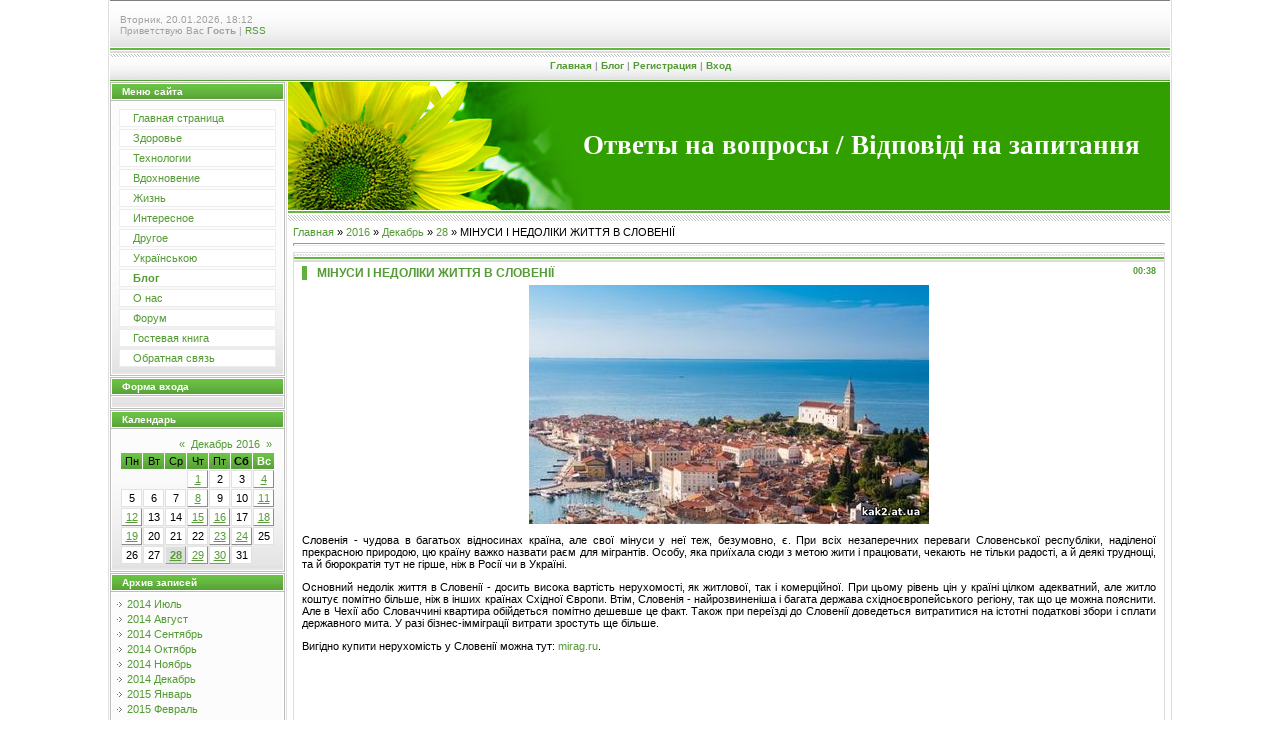

--- FILE ---
content_type: text/css
request_url: https://kak2.at.ua/.s/src/css/999.css
body_size: 3459
content:
/* General Style */
a:link {text-decoration:none; color:#559B36;}
a:active {text-decoration:none; color:#559B36;}
a:visited {text-decoration:none; color:#559B36;}
a:hover {text-decoration:underline; color:#000000;}

.product-card .product-tail { background-color:#ffffff; }

td, body {font-family:verdana,arial,helvetica; font-size:8pt;}
form {padding:0px;margin:0px;}
input,textarea,select {vertical-align:middle; font-size:8pt; font-family:verdana,arial,helvetica;}
.copy {font-size:7pt;}

a.noun:link {text-decoration:none; color:#559B36}
a.noun:active {text-decoration:none; color:#559B36}
a.noun:visited {text-decoration:none; color:#559B36}
a.noun:hover {text-decoration:none; color:#000000}

hr {color:#8EA8C4;height:1px;}
label {cursor:pointer;cursor:hand}

.blockTitle {padding-left:19px; font-weight:bold; color:#FFFFFF; font-size:12px; background: url('/.s/t/999/9.gif') no-repeat 7px 6px;text-transform:capitalize;}

a.menu1:link {text-decoration:underline; color:#DDEEF7}
a.menu1:visited {text-decoration:underline; color:#DDEEF7}
a.menu1:hover {text-decoration:underline; color:#FFFFFF}
a.menu1:active {text-decoration:underline; color:#FFFFFF}
.menuTd {font-family:Tahoma,Arial,Helvetica; padding-left:15px;padding-right:12px; background: url('/.s/t/999/10.gif') no-repeat 0px 3px;}

.mTd {padding-left:12px;padding-top:5px;padding-right:1px;}
.pageTitle {font-family:Tahoma,Arial,Helvetica; font-size:8pt; font-weight:bold; color:#FFFFFF; padding-left:10px; padding-right:10px;}
.mframe {padding-left:15px; padding-bottom:20px; padding-right:3px;}

.blockT1 {border-left:1px solid #5694B5;}
.blockT2 {padding:5px;}
/* ------------- */

/* Menus */
ul.uz, ul.uMenuRoot {list-style: none; margin: 0 0 0 0; padding-left: 0px;}
li.menus {margin: 0; padding: 0 0 0 13px; background: url('/.s/t/999/11.gif') no-repeat 3px 4px; margin-bottom: .6em;}
/* ----- */

/* Site Menus */
.uMenuH li {float:left;padding:0 5px;}


.uMenuV .uMenuItem {font-family:Tahoma,Arial,Helvetica;}
.uMenuV li a:link {text-decoration:none; color:#559B36}
.uMenuV li a:visited {text-decoration:none; color:#559B36}
.uMenuV li a:hover {text-decoration:none; color:#559B36; font-weight:bold;}
.uMenuV li a:active {text-decoration:none; color:#559B36; font-weight:bold;}

.uMenuV .uMenuItemA {font-weight:bold;}
.uMenuV a.uMenuItemA:link {text-decoration:none; color:#559B36}
.uMenuV a.uMenuItemA:visited {text-decoration:none; color:#559B36}
.uMenuV a.uMenuItemA:hover {text-decoration:none; color:#559B36;}
.uMenuV .uMenuArrow {position:absolute;width:10px;height:10px;right:0;top:3px;background:url('/.s/img/wd/1/ar1.gif') no-repeat 0 0;}
.uMenuV li {border:1px solid #EDEDED; margin: 2px; padding: 2px 2px 2px 13px; background: #FFFFFF;}
/* --------- */

/* Module Part Menu */
.catsTd {padding: 0 0 3px 12px; background: url('/.s/t/999/11.gif') no-repeat 2px 4px;}
.catName {font-family:Tahoma,Arial,Sans-Serif;font-size:11px;}
.catNameActive {font-family:Tahoma,Arial,Sans-Serif;font-size:11px;}
.catNumData {font-size:7pt;color:#559B36;}
.catDescr {font-size:7pt; padding-left:10px;}
a.catName:link {text-decoration:none; color:#559B36;}
a.catName:visited {text-decoration:none; color:#559B36;}
a.catName:hover {text-decoration:underline; color:#559B36;}
a.catName:active {text-decoration:underline; color:#559B36;}
a.catNameActive:link {text-decoration:underline; color:#559B36;}
a.catNameActive:visited {text-decoration:underline; color:#559B36;}
a.catNameActive:hover {text-decoration:underline; color:#559B36;}
a.catNameActive:active {text-decoration:underline; color:#559B36;}
/* ----------------- */

/* Entries Style */
.eBlock {background:url('/.s/t/999/8.gif') top repeat-x #FFFFFF; border:1px solid #DEDEDE;padding:10px 5px 5px 5px;}
.eTitle {font-family:Arial,Sans-Serif;font-size:12px;font-weight:bold;color:#559B36; padding: 0 0 0 10px;border-left:5px solid #60B03D;}
.eMessage {text-align:justify;padding-bottom:5px;}
.eText {text-align:justify;padding-bottom:5px;padding-top:5px;border-top:1px solid #DDDDDD;}
.textHr {color:#DDDDDD;height:1px;border:1px solid #DDDDDD;}

.eDetails {border-top:1px solid #DDDDDD;border-bottom:1px solid #DDDDDD;font-family:Tahoma,Arial,Sans-Serif;color:#1A1A1A;padding-bottom:5px;padding-top:3px;text-align:left;font-size:7pt;}
.eDetails1 {border-top:1px solid #DDDDDD;border-bottom:1px solid #DDDDDD;font-family:Tahoma,Arial,Sans-Serif;color:#1A1A1A;padding-bottom:5px;padding-top:3px;text-align:left;font-size:8pt;}
.eDetails2 {border-bottom:1px solid #DDDDDD;font-family:Tahoma,Arial,Sans-Serif;color:#1A1A1A;padding-bottom:5px;padding-top:3px;text-align:left;font-size:8pt;}

.eRating {font-size:7pt;}

.eAttach {margin: 16px 0 0 0; padding: 0 0 0 15px; background: url('/.s/t/999/12.gif') no-repeat 0px 0px;}
/* ------------- */

/* Entry Manage Table */
.manTable {}
.manTdError {color:#FF0000;}
.manTd1 {}
.manTd2 {}
.manTd3 {}
.manTdSep {}
.manHr {}
.manTdBrief {}
.manTdText {}
.manTdFiles {}
.manFlFile {}
.manTdBut {}
.manFlSbm {}
.manFlRst {}
.manFlCnt {}
/* ------------------ */

/* Comments Style */
.cAnswer {padding-left:15px;padding-top:4px;font-style:italic;}

.cBlock1 {background:url('/.s/t/999/8.gif') top repeat-x #FFFFFF; border:1px solid #DEDEDE;padding:10px 5px 5px 5px;}
.cBlock2 {background:url('/.s/t/999/8.gif') top repeat-x #FFFFFF; border:1px solid #DEDEDE;padding:10px 5px 5px 5px;}
/* -------------- */

/* Comments Form Style */
.commTable {background:url('/.s/t/999/8.gif') top repeat-x #FFFFFF; border:1px solid #DEDEDE;padding:10px 5px 5px 5px;}
.commTd1 {color:#000000;}
.commTd2 {}
.commFl {width:100%;}
.smiles {border:1px inset;background:#FFFFFF; border:1px solid #E1E1E1;}
.commReg {padding: 10 0 10 0px; text-align:center;}
.commError {color:#FF0000;}
.securityCode {}
/* ------------------- */

/* News/Blog Archive Menu */
.archUl {list-style: none; margin:0; padding-left:0;}
.archLi {padding: 0 0 3px 10px; background: url('/.s/t/999/13.gif') no-repeat 0px 4px;}
.archActive {text-decoration:underline;}
.archLi {font-family:Tahoma,Arial,Sans-Serif;font-size:11px;}
a.archLink:link {text-decoration:none; color:#559B36;}
a.archLink:visited {text-decoration:none; color:#559B36;}
a.archLink:hover {text-decoration:underline; color:#559B36;}
a.archLink:active {text-decoration:underline; color:#559B36;}
/* ---------------------- */

/* News/Blog Archive Style */
.archiveCalendars {text-align:center;color:#0000FF;}
.archiveDateTitle {font-weight:bold;color:#559B36;padding-top:15px;}
.archEntryHr {width:250px;color:#DDDDDD;}
.archiveeTitle li {margin-left: 15px; padding: 0 0 0 15px; background: url('/.s/t/999/14.gif') no-repeat 0px 3px; margin-bottom: .6em;}
.archiveEntryTime {width:65px;font-style:italic;}
.archiveEntryComms {font-size:9px;color:#C3C3C3;}
a.archiveDateTitleLink:link {text-decoration:none; color:#559B36}
a.archiveDateTitleLink:visited {text-decoration:none; color:#559B36}
a.archiveDateTitleLink:hover {text-decoration:underline; color:#559B36}
a.archiveDateTitleLink:active {text-decoration:underline; color:#559B36}
.archiveNoEntry {text-align:center;color:#0000FF;}
/* ------------------------ */

/* News/Blog Calendar Style */
.calMonth {text-align:right; }
.calWday {background:url('/.s/t/999/3.gif') #559B36; width:17px;}
.calWdaySe {background:url('/.s/t/999/3.gif') #559B36; width:17px; font-weight:bold;}
.calWdaySu {background:url('/.s/t/999/3.gif') #559B36; width:17px; font-weight:bold; color:#FFFFFF;}
.calMday {border:1px solid #E1E1E1; background:#FFFFFF;}
.calMdayA {border:1px inset #E1E1E1; background:#FFFFFF; font-weight:bold;}
.calMdayIs {border:1px outset #E1E1E1; background:#FFFFFF;}
.calMdayIsA {border:1px outset; background:#DEDEDE;font-weight:bold;}
a.calMonthLink:link {text-decoration:none; color:#559B36;}
a.calMonthLink:visited {text-decoration:none; color:#559B36;}
a.calMonthLink:hover {text-decoration:underline; color:#559B36;}
a.calMonthLink:active {text-decoration:underline; color:#000000;}
a.calMdayLink:link {text-decoration:underline; color:#559B36;}
a.calMdayLink:visited {text-decoration:underline; color:#559B36;}
a.calMdayLink:hover {text-decoration:underline; color:#000000;}
a.calMdayLink:active {text-decoration:underline; color:#000000;}
/* ------------------------ */

/* Poll styles */
.pollBut {width:110px;}

.pollBody {padding:7px; margin:0px; background:#FFFFFF}
.textResults {background:#E2E6EA}
.textResultsTd {background:#FFFFFF}

.pollNow {border-bottom:1px solid #E2E6EA; border-left:1px solid #E2E6EA; border-right:1px solid #E2E6EA;}
.pollNowTd {}

.totalVotesTable {border-bottom:1px solid #E2E6EA; border-left:1px solid #E2E6EA; border-right:1px solid #E2E6EA;}
.totalVotesTd {background:#FFFFFF}
/* ---------- */

/* User Group Marks */
a.groupModer:link,a.groupModer:visited,a.groupModer:hover {color:blue;}
a.groupAdmin:link,a.groupAdmin:visited,a.groupAdmin:hover {color:red;}
a.groupVerify:link,a.groupVerify:visited,a.groupVerify:hover {color:green;}
/* ---------------- */

/* Other Styles */
.replaceTable {background:#FFFFFF; border:1px solid #E1E1E1;height:100px;width:300px;}

.legendTd {font-size:7pt;}
/* ------------ */

/* ===== forum Start ===== */

/* General forum Table View */
.gTable {background:#E1E1E1}
.gTableTop {padding:2px;background:url('/.s/t/999/3.gif') #559B36;color:#FFFFFF;font-weight:bold;height:21px;padding-left:10px;font-size:11px;}
.gTableSubTop {padding:2px;background:url('/.s/t/999/8.gif') #FFFFFF;color:#559B36;height:20px;padding-top:8px;}
.gTableBody {padding:2px;background:url('/.s/t/999/4.gif') bottom repeat-x #FCFCFC;}
.gTableBody1 {padding:2px;background:#FFFFFF;}
.gTableBottom {padding:2px;background:url('/.s/t/999/4.gif') bottom repeat-x #FCFCFC;}
.gTableLeft {padding:2px;background:url('/.s/t/999/4.gif') bottom repeat-x #FCFCFC;font-weight:bold;color:#559B36}
.gTableRight {padding:2px;background:url('/.s/t/999/4.gif') bottom repeat-x #FCFCFC}
.gTableError {padding:2px;background:url('/.s/t/999/4.gif') bottom repeat-x #FCFCFC;color:#FF0000;}
/* ------------------------ */

/* Forums Styles */
.forumNameTd,.forumLastPostTd {padding:2px;background:#FFFFFF}
.forumIcoTd,.forumThreadTd,.forumPostTd {padding:2px;background:url('/.s/t/999/4.gif') bottom repeat-x #FCFCFC}
.forumLastPostTd,.forumArchive {padding:2px;font-size:7pt;}

a.catLink:link {text-decoration:none; color:#FFFFFF;}
a.catLink:visited {text-decoration:none; color:#FFFFFF;}
a.catLink:hover {text-decoration:underline; color:#FFFFFF;}
a.catLink:active {text-decoration:underline; color:#FFFFFF;}

.lastPostGuest,.lastPostUser,.threadAuthor {font-weight:bold}
.archivedForum{font-size:7pt;color:#FF0000;font-weight:bold;}
/* ------------- */

/* forum Titles & other */
.forum {font-weight:bold;font-size:9pt;}
.forumDescr,.forumModer {color:#858585;font-size:7pt;}
.forumViewed {font-size:9px;}
a.forum:link, a.lastPostUserLink:link, a.forumLastPostLink:link, a.threadAuthorLink:link {text-decoration:none; color:#559B36;}
a.forum:visited, a.lastPostUserLink:visited, a.forumLastPostLink:visited, a.threadAuthorLink:visited {text-decoration:none; color:#559B36;}
a.forum:hover, a.lastPostUserLink:hover, a.forumLastPostLink:hover, a.threadAuthorLink:hover {text-decoration:underline; color:#6F8EB3;}
a.forum:active, a.lastPostUserLink:active, a.forumLastPostLink:active, a.threadAuthorLink:active {text-decoration:underline; color:#559B36;}
/* -------------------- */

/* forum Navigation Bar */
.forumNamesBar {padding-bottom:7px;font-weight:bold;font-size:7pt;}
.forumBarKw {font-weight:normal;}
a.forumBarA:link {text-decoration:none; color:#000000;}
a.forumBarA:visited {text-decoration:none; color:#000000;}
a.forumBarA:hover {text-decoration:none; color:#559B36;}
a.forumBarA:active {text-decoration:underline; color:#559B36;}
/* -------------------- */

/* forum Fast Navigation Blocks */
.fastNav,.fastSearch,.fastLoginForm {font-size:7pt;}
/* ---------------------------- */

/* forum Fast Navigation Menu */
.fastNavMain {background:#C7D7EF;}
.fastNavCat {background:url('/.s/t/999/4.gif') bottom repeat-x #FCFCFC;}
.fastNavCatA {background:url('/.s/t/999/4.gif') bottom repeat-x #FCFCFC;color:#0000FF}
.fastNavForumA {color:#0000FF}
/* -------------------------- */

/* forum Page switches */
.switches {background:#E1E1E1;}
.pagesInfo {background:#FFFFFF;padding-right:10px;font-size:7pt;}
.switch {background:#FFFFFF;width:15px;font-size:7pt;}
.switchActive {background:#EEEEEE;font-weight:bold;color:#559B36;width:15px}
a.switchDigit:link,a.switchBack:link,a.switchNext:link {text-decoration:none; color:#000000;}
a.switchDigit:visited,a.switchBack:visited,a.switchNext:visited {text-decoration:none; color:#000000;}
a.switchDigit:hover,a.switchBack:hover,a.switchNext:hover {text-decoration:underline; color:#FF0000;}
a.switchDigit:active,a.switchBack:active,a.switchNext:active {text-decoration:underline; color:#FF0000;}
/* ------------------- */

/* forum Threads Style */
.threadNametd,.threadAuthTd,.threadLastPostTd {padding:2px;padding:2px;background:#FFFFFF}
.threadIcoTd,.threadPostTd,.threadViewTd {padding:2px;background:url('/.s/t/999/4.gif') bottom repeat-x #FCFCFC}
.threadLastPostTd {padding:2px;font-size:7pt;}
.threadDescr {color:#858585;font-size:7pt;}
.threadNoticeLink {font-weight:bold;}
.threadsType {padding:2px;background:#EEEEEE;height:20px;font-weight:bold;font-size:7pt;color:#000000;padding-left:40px;}
.threadsDetails {padding:2px;background:#EEEEEE;height:20px;color:#000000;}
.forumOnlineBar {padding:2px;background:#EEEEEE;height:20px;color:#000000;}

a.threadPinnedLink:link {text-decoration:none; color:#0000FF;}
a.threadPinnedLink:visited {text-decoration:none; color:#0000FF;}
a.threadPinnedLink:hover {text-decoration:none; color:#FF0000;}
a.threadPinnedLink:active {text-decoration:underline; color:#FF0000;}

a.threadLink:link {text-decoration:none; color:#559B36;}
a.threadLink:visited {text-decoration:none; color:#559B36;}
a.threadLink:hover {text-decoration:underline; color:#000000;}
a.threadLink:active {text-decoration:underline; color:#000000;}

.postpSwithces {font-size:7pt;}
.thDescr {font-weight:normal;}
.threadFrmBlock {font-size:7pt;text-align:right;}
/* ------------------- */

/* Posts View */
.postTable {background:#E1E1E1}
.postPoll {background:url('/.s/t/999/4.gif') bottom repeat-x #FCFCFC;text-align:center;}
.postFirst {background:url('/.s/t/999/4.gif') bottom repeat-x #FCFCFC;border-bottom:3px solid #FFFFFF;}
.postRest1 {background:url('/.s/t/999/4.gif') bottom repeat-x #FCFCFC;}
.postRest2 {background:url('/.s/t/999/4.gif') bottom repeat-x #FCFCFC;}
.postSeparator {height:3px;background:#F8FC00;}

.postTdTop {background:url('/.s/t/999/8.gif') #FFFFFF;color:#559B36;height:20px;padding-top:8px;}
.postBottom {background:#EEEEEE;height:20px}
.postUser {font-weight:bold;}
.postTdInfo {text-align:center;padding:5px;background:url('/.s/t/999/4.gif') bottom repeat-x #FCFCFC;}
.postRankName {margin-top:5px;}
.postRankIco {margin-bottom:5px;margin-bottom:5px;}
.reputation {margin-top:5px;}
.signatureHr {margin-top:20px;color:#597798;}
.posttdMessage {padding:5px;background:#FFFFFF;}

.postPoll {padding:5px;}
.pollQuestion {text-align:center;font-weight:bold;}
.pollButtons,.pollTotal {text-align:center;}
.pollSubmitBut,.pollreSultsBut {width:140px;font-size:7pt;}
.pollSubmit {font-weight:bold;}
.pollEnd {text-align:center;height:30px;}

.codeMessage {background:#FFFFFF;font-size:9px;}
.quoteMessage {background:#FFFFFF;font-size:9px;}

.signatureView {font-size:7pt;}
.edited {padding-top:30px;font-size:7pt;text-align:right;color:gray;}
.editedBy {font-weight:bold;font-size:8pt;}

.statusBlock {padding-top:3px;}
.statusOnline {color:#0000FF;}
.statusOffline {color:#FF0000;}
/* ---------- */

/* forum AllInOne Fast Add */
.newThreadBlock {background: #F9F9F9;border: 1px solid #B2B2B2;}
.newPollBlock {background: #F9F9F9;border: 1px solid #B2B2B2;}
.newThreadItem {padding: 0 0 0 8px; background: url('/.s/t/999/16.gif') no-repeat 0px 4px;}
.newPollItem {padding: 0 0 0 8px; background: url('/.s/t/999/16.gif') no-repeat 0px 4px;}
/* ----------------------- */

/* forum Post Form */
.loginButton {font-size:7pt;background:#FFFFFF;color:#575757;border:1px outset #636363;}
.pollBut, .searchSbmFl, .commSbmFl, .signButton {font-size:7pt;background:url('/.s/t/999/3.gif') #559B36;color:#FFFFFF;border:1px outset #615E58;}

.codeButtons {font-size:7pt;background:url('/.s/t/999/3.gif') #559B36;color:#FFFFFF;border:1px outset #615E58;}
.codeCloseAll {font-size:7pt; font-weight:bold;background:url('/.s/t/999/3.gif') #559B36;color:#FFFFFF;border:1px outset #615E58;}
.postNameFl,.postDescrFl {width:400px}
.postPollFl,.postQuestionFl {width:400px}
.postResultFl {width:50px}
.postAnswerFl {width:300px}
.postTextFl {width:550px;height:150px}
.postUserFl {width:300px}

.pollHelp {font-weight:normal;font-size:7pt;padding-top:3px;}
.smilesPart {padding-top:5px;text-align:center}
/* ----------------- */

/* ====== forum End ====== */
